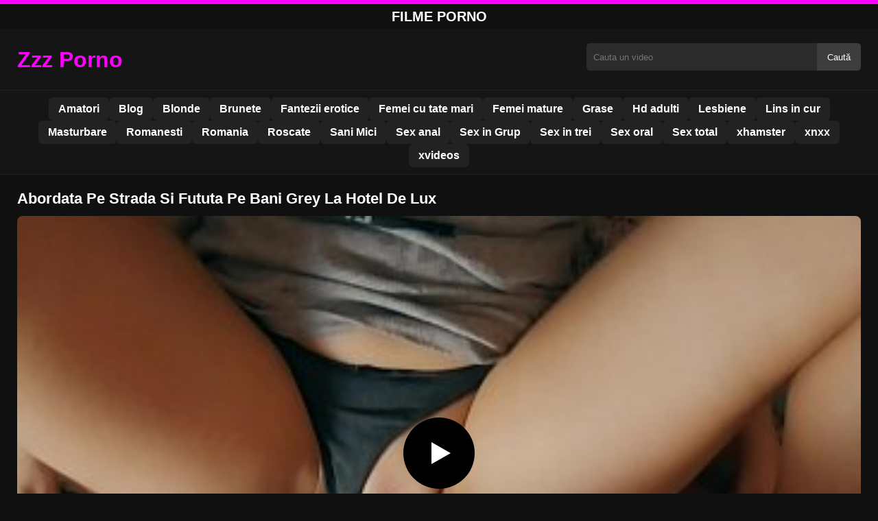

--- FILE ---
content_type: text/html; charset=UTF-8
request_url: https://zzzporno.org/abordata-pe-strada-si-fututa-pe-bani-grey-la-hotel-de-lux/
body_size: 8355
content:
<!DOCTYPE html><html lang="ro"><head><meta charset="utf-8"> <meta name="viewport" content="width=device-width, initial-scale=1"><meta name="rating" content="RTA-5042-1996-1400-1577-RTA"> <meta name="rating" content="adult"><title>Abordata Pe Strada Si Fututa Pe Bani Grey La Hotel De Lux</title> <meta name="description" content="Abordata Pe Strada Si Fututa Pe Bani Grey La Hotel De Lux"> <meta name="robots" content="index, follow"><meta property="og:title" content="Abordata Pe Strada Si Fututa Pe Bani Grey La Hotel De Lux"> <meta property="og:description" content="Abordata Pe Strada Si Fututa Pe Bani Grey La Hotel De Lux"> <meta property="og:type" content="video.other"> <meta property="og:image" content="https://zzzporno.org/wp-content/uploads/2021/02/e5f048482dcaf2920eb54a00bc131903.jpg"> <meta property="og:url" content="https://zzzporno.org/abordata-pe-strada-si-fututa-pe-bani-grey-la-hotel-de-lux/"> <meta property="og:site_name" content="Filme xxx romanesti gratis online si filme porno 4k"> <link rel="preload" as="image" href="https://zzzporno.org/wp-content/uploads/2021/02/e5f048482dcaf2920eb54a00bc131903.jpg" fetchpriority="high"> <link rel="icon" href="https://zzzporno.org/wp-content/uploads/2021/01/cropped-Untitled-2.png"><meta name='robots' content='max-image-preview:large'/><style>img:is([sizes=auto i],[sizes^="auto," i]){contain-intrinsic-size:3000px 1500px}</style><style id='classic-theme-styles-inline-css' type='text/css'>/*! This file is auto-generated */:0.wp-block-button__link{color:#fff;background-color:#32373c;border-radius:9999px;box-shadow:none;text-decoration:none;padding:calc(.667em + 2px) calc(1.333em + 2px);font-size:1.125em}.wp-block-file__button{background:#32373c;color:#fff;text-decoration:none}</style><style id='global-styles-inline-css' type='text/css'>:root{--wp--preset--aspect-ratio--square:1;--wp--preset--aspect-ratio--4-3:4/3;--wp--preset--aspect-ratio--3-4:3/4;--wp--preset--aspect-ratio--3-2:3/2;--wp--preset--aspect-ratio--2-3:2/3;--wp--preset--aspect-ratio--16-9:16/9;--wp--preset--aspect-ratio--9-16:9/16;--wp--preset--color--black:#000;--wp--preset--color--cyan-bluish-gray:#abb8c3;--wp--preset--color--white:#fff;--wp--preset--color--pale-pink:#f78da7;--wp--preset--color--vivid-red:#cf2e2e;--wp--preset--color--luminous-vivid-orange:#ff6900;--wp--preset--color--luminous-vivid-amber:#fcb900;--wp--preset--color--light-green-cyan:#7bdcb5;--wp--preset--color--vivid-green-cyan:#00d084;--wp--preset--color--pale-cyan-blue:#8ed1fc;--wp--preset--color--vivid-cyan-blue:#0693e3;--wp--preset--color--vivid-purple:#9b51e0;--wp--preset--gradient--vivid-cyan-blue-to-vivid-purple:linear-gradient(135deg,rgba(6,147,227,1) 0,rgb(155,81,224) 100%);--wp--preset--gradient--light-green-cyan-to-vivid-green-cyan:linear-gradient(135deg,rgb(122,220,180) 0,rgb(0,208,130) 100%);--wp--preset--gradient--luminous-vivid-amber-to-luminous-vivid-orange:linear-gradient(135deg,rgba(252,185,0,1) 0,rgba(255,105,0,1) 100%);--wp--preset--gradient--luminous-vivid-orange-to-vivid-red:linear-gradient(135deg,rgba(255,105,0,1) 0,rgb(207,46,46) 100%);--wp--preset--gradient--very-light-gray-to-cyan-bluish-gray:linear-gradient(135deg,rgb(238,238,238) 0,rgb(169,184,195) 100%);--wp--preset--gradient--cool-to-warm-spectrum:linear-gradient(135deg,rgb(74,234,220) 0,rgb(151,120,209) 20%,rgb(207,42,186) 40%,rgb(238,44,130) 60%,rgb(251,105,98) 80%,rgb(254,248,76) 100%);--wp--preset--gradient--blush-light-purple:linear-gradient(135deg,rgb(255,206,236) 0,rgb(152,150,240) 100%);--wp--preset--gradient--blush-bordeaux:linear-gradient(135deg,rgb(254,205,165) 0,rgb(254,45,45) 50%,rgb(107,0,62) 100%);--wp--preset--gradient--luminous-dusk:linear-gradient(135deg,rgb(255,203,112) 0,rgb(199,81,192) 50%,rgb(65,88,208) 100%);--wp--preset--gradient--pale-ocean:linear-gradient(135deg,rgb(255,245,203) 0,rgb(182,227,212) 50%,rgb(51,167,181) 100%);--wp--preset--gradient--electric-grass:linear-gradient(135deg,rgb(202,248,128) 0,rgb(113,206,126) 100%);--wp--preset--gradient--midnight:linear-gradient(135deg,rgb(2,3,129) 0,rgb(40,116,252) 100%);--wp--preset--font-size--small:13px;--wp--preset--font-size--medium:20px;--wp--preset--font-size--large:36px;--wp--preset--font-size--x-large:42px;--wp--preset--spacing--20:.44rem;--wp--preset--spacing--30:.67rem;--wp--preset--spacing--40:1rem;--wp--preset--spacing--50:1.5rem;--wp--preset--spacing--60:2.25rem;--wp--preset--spacing--70:3.38rem;--wp--preset--spacing--80:5.06rem;--wp--preset--shadow--natural:6px 6px 9px rgba(0,0,0,.2);--wp--preset--shadow--deep:12px 12px 50px rgba(0,0,0,.4);--wp--preset--shadow--sharp:6px 6px 0 rgba(0,0,0,.2);--wp--preset--shadow--outlined:6px 6px 0 -3px rgba(255,255,255,1),6px 6px rgba(0,0,0,1);--wp--preset--shadow--crisp:6px 6px 0 rgba(0,0,0,1)}:where(.is-layout-flex){gap:.5em}:where(.is-layout-grid){gap:.5em}body .is-layout-flex{display:flex}.is-layout-flex{flex-wrap:wrap;align-items:center}.is-layout-flex>:is(*,div){margin:0}body .is-layout-grid{display:grid}.is-layout-grid>:is(*,div){margin:0}:where(.wp-block-columns.is-layout-flex){gap:2em}:where(.wp-block-columns.is-layout-grid){gap:2em}:where(.wp-block-post-template.is-layout-flex){gap:1.25em}:where(.wp-block-post-template.is-layout-grid){gap:1.25em}.has-black-color{color:var(--wp--preset--color--black)!important}.has-cyan-bluish-gray-color{color:var(--wp--preset--color--cyan-bluish-gray)!important}.has-white-color{color:var(--wp--preset--color--white)!important}.has-pale-pink-color{color:var(--wp--preset--color--pale-pink)!important}.has-vivid-red-color{color:var(--wp--preset--color--vivid-red)!important}.has-luminous-vivid-orange-color{color:var(--wp--preset--color--luminous-vivid-orange)!important}.has-luminous-vivid-amber-color{color:var(--wp--preset--color--luminous-vivid-amber)!important}.has-light-green-cyan-color{color:var(--wp--preset--color--light-green-cyan)!important}.has-vivid-green-cyan-color{color:var(--wp--preset--color--vivid-green-cyan)!important}.has-pale-cyan-blue-color{color:var(--wp--preset--color--pale-cyan-blue)!important}.has-vivid-cyan-blue-color{color:var(--wp--preset--color--vivid-cyan-blue)!important}.has-vivid-purple-color{color:var(--wp--preset--color--vivid-purple)!important}.has-black-background-color{background-color:var(--wp--preset--color--black)!important}.has-cyan-bluish-gray-background-color{background-color:var(--wp--preset--color--cyan-bluish-gray)!important}.has-white-background-color{background-color:var(--wp--preset--color--white)!important}.has-pale-pink-background-color{background-color:var(--wp--preset--color--pale-pink)!important}.has-vivid-red-background-color{background-color:var(--wp--preset--color--vivid-red)!important}.has-luminous-vivid-orange-background-color{background-color:var(--wp--preset--color--luminous-vivid-orange)!important}.has-luminous-vivid-amber-background-color{background-color:var(--wp--preset--color--luminous-vivid-amber)!important}.has-light-green-cyan-background-color{background-color:var(--wp--preset--color--light-green-cyan)!important}.has-vivid-green-cyan-background-color{background-color:var(--wp--preset--color--vivid-green-cyan)!important}.has-pale-cyan-blue-background-color{background-color:var(--wp--preset--color--pale-cyan-blue)!important}.has-vivid-cyan-blue-background-color{background-color:var(--wp--preset--color--vivid-cyan-blue)!important}.has-vivid-purple-background-color{background-color:var(--wp--preset--color--vivid-purple)!important}.has-black-border-color{border-color:var(--wp--preset--color--black)!important}.has-cyan-bluish-gray-border-color{border-color:var(--wp--preset--color--cyan-bluish-gray)!important}.has-white-border-color{border-color:var(--wp--preset--color--white)!important}.has-pale-pink-border-color{border-color:var(--wp--preset--color--pale-pink)!important}.has-vivid-red-border-color{border-color:var(--wp--preset--color--vivid-red)!important}.has-luminous-vivid-orange-border-color{border-color:var(--wp--preset--color--luminous-vivid-orange)!important}.has-luminous-vivid-amber-border-color{border-color:var(--wp--preset--color--luminous-vivid-amber)!important}.has-light-green-cyan-border-color{border-color:var(--wp--preset--color--light-green-cyan)!important}.has-vivid-green-cyan-border-color{border-color:var(--wp--preset--color--vivid-green-cyan)!important}.has-pale-cyan-blue-border-color{border-color:var(--wp--preset--color--pale-cyan-blue)!important}.has-vivid-cyan-blue-border-color{border-color:var(--wp--preset--color--vivid-cyan-blue)!important}.has-vivid-purple-border-color{border-color:var(--wp--preset--color--vivid-purple)!important}.has-vivid-cyan-blue-to-vivid-purple-gradient-background{background:var(--wp--preset--gradient--vivid-cyan-blue-to-vivid-purple)!important}.has-light-green-cyan-to-vivid-green-cyan-gradient-background{background:var(--wp--preset--gradient--light-green-cyan-to-vivid-green-cyan)!important}.has-luminous-vivid-amber-to-luminous-vivid-orange-gradient-background{background:var(--wp--preset--gradient--luminous-vivid-amber-to-luminous-vivid-orange)!important}.has-luminous-vivid-orange-to-vivid-red-gradient-background{background:var(--wp--preset--gradient--luminous-vivid-orange-to-vivid-red)!important}.has-very-light-gray-to-cyan-bluish-gray-gradient-background{background:var(--wp--preset--gradient--very-light-gray-to-cyan-bluish-gray)!important}.has-cool-to-warm-spectrum-gradient-background{background:var(--wp--preset--gradient--cool-to-warm-spectrum)!important}.has-blush-light-purple-gradient-background{background:var(--wp--preset--gradient--blush-light-purple)!important}.has-blush-bordeaux-gradient-background{background:var(--wp--preset--gradient--blush-bordeaux)!important}.has-luminous-dusk-gradient-background{background:var(--wp--preset--gradient--luminous-dusk)!important}.has-pale-ocean-gradient-background{background:var(--wp--preset--gradient--pale-ocean)!important}.has-electric-grass-gradient-background{background:var(--wp--preset--gradient--electric-grass)!important}.has-midnight-gradient-background{background:var(--wp--preset--gradient--midnight)!important}.has-small-font-size{font-size:var(--wp--preset--font-size--small)!important}.has-medium-font-size{font-size:var(--wp--preset--font-size--medium)!important}.has-large-font-size{font-size:var(--wp--preset--font-size--large)!important}.has-x-large-font-size{font-size:var(--wp--preset--font-size--x-large)!important}:where(.wp-block-post-template.is-layout-flex){gap:1.25em}:where(.wp-block-post-template.is-layout-grid){gap:1.25em}:where(.wp-block-columns.is-layout-flex){gap:2em}:where(.wp-block-columns.is-layout-grid){gap:2em}:root :where(.wp-block-pullquote){font-size:1.5em;line-height:1.6}</style><link rel="canonical" href="https://zzzporno.org/abordata-pe-strada-si-fututa-pe-bani-grey-la-hotel-de-lux/"/><link rel='shortlink' href='https://zzzporno.org/?p=792'/><link rel="icon" href="https://zzzporno.org/wp-content/uploads/2021/01/cropped-Untitled-2-32x32.png" sizes="32x32"/><link rel="icon" href="https://zzzporno.org/wp-content/uploads/2021/01/cropped-Untitled-2-192x192.png" sizes="192x192"/><link rel="apple-touch-icon" href="https://zzzporno.org/wp-content/uploads/2021/01/cropped-Untitled-2-180x180.png"/><meta name="msapplication-TileImage" content="https://zzzporno.org/wp-content/uploads/2021/01/cropped-Untitled-2-270x270.png"/><style>:root{--primary-bg:#101010;--secondary-bg:#151515;--tertiary-bg:#1b1b1b;--quaternary-bg:#111;--card-bg:#1e1e1e;--input-bg:#2b2b2b;--button-bg:#3d3d3d;--element-bg:#222;--text-primary:#fff;--text-secondary:#ededed;--text-muted:#f0f0f0;--text-gray:#ccc;--accent-primary:#F0F;--accent-hover:#fa2828;--border-primary:#333;--border-secondary:#202020;--border-tertiary:#444;--font-family:-apple-system,BlinkMacSystemFont,Segoe UI,Roboto,Oxygen,Ubuntu,Cantarell,Fira Sans,Droid Sans,Helvetica Neue,sans-serif}body{font-family:var(--font-family);background:var(--primary-bg);color:var(--text-primary);margin:0;padding:0;overflow-x:hidden}input,textarea,select,option,button{font-family:var(--font-family);outline:none}a{color:var(--accent-primary);text-decoration:none}a:hover{color:var(--text-primary)}.container{width:100%;max-width:1250px;margin:0 auto;padding:10px;box-sizing:border-box}#header{background:var(--secondary-bg);padding:0;position:relative}.logo{float:left;width:270px}.logo svg{width:100%;height:auto}.cautare{float:right;max-width:100%;width:400px;margin-top:10px;position:relative;box-sizing:border-box}.cautare input[type=text]{width:100%;height:40px;background:var(--input-bg);border:none;color:var(--text-primary);padding-left:10px;border-radius:5px;box-sizing:border-box}.cautare input[type=submit]{position:absolute;right:0;top:0;height:40px;background:var(--button-bg);color:var(--text-primary);border:none;padding:0 15px;border-radius:0 5px 5px 0;cursor:pointer}.cautare input[type=submit]:hover{background:var(--accent-primary);color:var(--element-bg)}.mobile_btn{display:none;position:absolute;right:15px;top:15px;font-size:26px;cursor:pointer;color:var(--text-primary)}.meniu{background:var(--secondary-bg);border-top:1px solid var(--border-secondary);border-bottom:1px solid var(--border-secondary);display:block}.meniu ul{display:flex;flex-wrap:wrap;justify-content:center;list-style:none;padding:0;margin:0;gap:8px}.meniu ul li{margin:0}.meniu ul li a{display:block;padding:8px 14px;border-radius:6px;background:var(--element-bg);color:var(--text-primary);font-weight:bold;transition:background .2s}.meniu ul li a:hover{background:var(--accent-primary);color:var(--element-bg)}.clear{clear:both}@media (max-width:910px){.logo{float:none;text-align:center;margin-bottom:10px}.cautare{float:none;width:100%;margin-top:10px}.mobile_btn{display:block}.meniu{display:none}.meniu.open{display:block}}.lista_filme ul{display:grid;grid-template-columns:repeat(auto-fit,minmax(calc(33.33% - 15px),calc(33.33% - 15px)));gap:15px;padding:0;list-style:none}.lista_filme ul li{background:var(--tertiary-bg);border:1px solid var(--border-primary);border-radius:8px;transition:transform .2s;overflow:hidden}.lista_filme ul li:hover{transform:translateY(-5px);border-color:var(--accent-primary)}.lista_filme ul li .thumb img{width:100%;height:auto;display:block}.lista_filme ul li .titlu h3{display:block;display:-webkit-box;padding:10px;font-size:16px;font-weight:bold;color:var(--accent-primary);text-align:center;height:37px;overflow:hidden;-webkit-line-clamp:2;-webkit-box-orient:vertical;text-overflow:ellipsis;overflow:hidden}@media (max-width:768px){.lista_filme ul{grid-template-columns:repeat(auto-fit,minmax(100%,100%))}}.player{width:100%;aspect-ratio:16/9;position:relative;background:#000;border-radius:8px;overflow:hidden}.player video{width:100%;height:100%;display:block;object-fit:cover}#video-play{position:absolute;top:50%;left:50%;transform:translate(-50%,-50%);width:80px;height:80px;background:rgba(0,0,0,.5);border-radius:50%;cursor:pointer;display:flex;justify-content:center;align-items:center}#video-play::before{content:'';display:inline-block;width:0;height:0;border-left:20px solid white;border-top:12px solid transparent;border-bottom:12px solid transparent}.playing #video-play{display:none}.info_film{background:var(--quaternary-bg);margin-top:20px;padding:15px;border-radius:8px;color:var(--text-primary);font-size:14px;line-height:1.6}.info_film .row{display:flex;justify-content:space-between;flex-wrap:wrap;border-bottom:1px solid var(--border-primary);padding:8px 0}.info_film .row .stanga{flex:1 1 50%;color:var(--accent-primary)}.info_film .row .dreapta{flex:1 1 50%;text-align:right;color:var(--accent-primary)}@media (max-width:768px){.info_film .row{flex-direction:column;text-align:left}.info_film .row .dreapta{text-align:left;margin-top:5px}}.page-numbers,.wp-pagenavi a,.wp-pagenavi span{display:inline-block;padding:8px 14px;margin:5px 3px;background:var(--element-bg);color:var(--text-primary);border:1px solid var(--border-tertiary);border-radius:6px;text-decoration:none;font-weight:bold;transition:all .2s}.page-numbers:hover,.wp-pagenavi a:hover{background:var(--accent-primary);border-color:var(--accent-primary);color:var(--element-bg)}.wp-pagenavi .current{background:var(--accent-primary);border-color:var(--accent-primary);color:var(--element-bg)}.top{text-align:center;margin:0;position:relative}.top::before{content:"";display:block;height:6px;width:100%;background:var(--accent-primary)}.top h1,.top b{display:block;font-size:20px;font-weight:bold;color:var(--text-primary);text-transform:uppercase;margin:0;padding:7px 0}.links{text-align:center;margin-top:10px}.links ul{list-style:none;margin:0;padding:0}.links li{display:inline-block;margin:0 5px}.links a{display:inline-block;padding:8px 12px;color:var(--accent-primary);font-weight:bold;text-decoration:none;font-size:14px}.links a:hover{color:var(--text-primary);text-decoration:underline}.copy{text-align:center;color:var(--text-gray);font-size:14px;margin:10px 0;padding:10px 0}@media (max-width:768px){.links li{display:block;margin:5px 0}}.categories{display:flex;flex-wrap:nowrap;overflow-x:scroll;padding:5px 0 10px;scrollbar-width:none;margin:15px 0 -10px 0;position:relative}.categories::-webkit-scrollbar{display:none}.categories a{color:var(--text-primary);background:var(--element-bg);margin:0 10px 0 0;white-space:nowrap;height:30px;line-height:30px;font-weight:500;border-radius:6px;transition:background .2s}.categories a:hover{background:var(--accent-primary);color:var(--element-bg)}.categories a h2{display:block;margin:0;padding:0 10px;font-size:15px}.categories a h2:before{content:"\25B6\00A0"}@media (max-width:918px){.categories{scrollbar-width:thin;scrollbar-color:#666 #161616}}.global-title{font-size:22px;line-height:1.4;margin:10px 0;font-weight:600}.show_list{display:flex;flex-wrap:wrap;gap:10px;padding:10px 0;margin:20px 0;list-style:none;min-height:40px;opacity:0;animation:fadeInList .3s ease-in-out forwards}@keyframes fadeInList{to{opacity:1}}.show_list li{flex:0 0 auto}.show_list li a{display:inline-block;background:var(--card-bg);color:var(--text-primary);padding:6px 12px;border-radius:6px;font-size:14px;white-space:nowrap;border:1px solid var(--border-secondary);transition:background .2s ease,color .2s ease,transform .2s ease}.show_list li a:hover{background:var(--accent-primary);color:var(--element-bg);transform:translateY(-2px)}</style></head><body class="dark-theme"><div class="top"><b>Filme Porno</b></div><header id="header"><div class="container"><div class="logo"><a href="https://zzzporno.org" title="Filme xxx romanesti gratis online si filme porno 4k"><svg viewBox="0 0 210 50" xmlns="http://www.w3.org/2000/svg"><text x="0" y="35" font-size="25" fill="#FF00FF" font-weight="bold">Zzz Porno</text></svg></a></div><div class="cautare"><form action="https://zzzporno.org/" method="get"><input type="text" name="s" placeholder="Cauta un video"><input type="submit" value="Caută"></form></div><div class="mobile_btn" onclick="document.getElementById('menu').classList.toggle('open')">☰</div><div class="clear"></div></div><nav id="menu" class="meniu"><div class="container"><ul><li><a href="https://zzzporno.org/category/amatori/">Amatori</a></li><li><a href="https://zzzporno.org/category/blog/">Blog</a></li><li><a href="https://zzzporno.org/category/blonde/">Blonde</a></li><li><a href="https://zzzporno.org/category/brunete/">Brunete</a></li><li><a href="https://zzzporno.org/category/fantezii-erotice/">Fantezii erotice</a></li><li><a href="https://zzzporno.org/category/femei-cu-tate-mari/">Femei cu tate mari</a></li><li><a href="https://zzzporno.org/category/femei-mature/">Femei mature</a></li><li><a href="https://zzzporno.org/category/grase/">Grase</a></li><li><a href="https://zzzporno.org/category/hd-adulti/">Hd adulti</a></li><li><a href="https://zzzporno.org/category/lesbiene/">Lesbiene</a></li><li><a href="https://zzzporno.org/category/lins-in-cur/">Lins in cur</a></li><li><a href="https://zzzporno.org/category/masturbare/">Masturbare</a></li><li><a href="https://zzzporno.org/category/romanesti/">Romanesti</a></li><li><a href="https://zzzporno.org/category/romania/">Romania</a></li><li><a href="https://zzzporno.org/category/roscate/">Roscate</a></li><li><a href="https://zzzporno.org/category/sani-mici/">Sani Mici</a></li><li><a href="https://zzzporno.org/category/sex-anal/">Sex anal</a></li><li><a href="https://zzzporno.org/category/sex-in-grup/">Sex in Grup</a></li><li><a href="https://zzzporno.org/category/sex-in-trei/">Sex in trei</a></li><li><a href="https://zzzporno.org/category/sex-oral/">Sex oral</a></li><li><a href="https://zzzporno.org/category/sex-total/">Sex total</a></li><li><a href="https://zzzporno.org/category/xhamster/">xhamster</a></li><li><a href="https://zzzporno.org/category/xnxx/">xnxx</a></li><li><a href="https://zzzporno.org/category/xvideos/">xvideos</a></li></ul></div></nav></header><div id="content_film"> <div class="container"><script type="application/ld+json">{"@context":"https://schema.org","@type":"VideoObject","name":"Abordata Pe Strada Si Fututa Pe Bani Grey La Hotel De Lux","description":"Abordata Pe Strada Si Fututa Pe Bani Grey La Hotel De Lux","thumbnailUrl":"https://zzzporno.org/wp-content/uploads/2021/02/e5f048482dcaf2920eb54a00bc131903.jpg","uploadDate":"2021-02-28T01:00:02+00:00","contentUrl":"https://zzzporno.org/videolink/792.m3u8","embedUrl":"","duration":"PT5M8S","interactionCount":"2345","publisher":{"@type":"Organization","name":"Filme xxx romanesti gratis online si filme porno 4k","logo":{"@type":"ImageObject","url":"https://zzzporno.org/wp-content/uploads/2021/01/cropped-Untitled-2.png"}}}</script><h1 class="global-title">Abordata Pe Strada Si Fututa Pe Bani Grey La Hotel De Lux</h1><div class="player" id="player"><video id="videoplayer" preload="none" poster="https://zzzporno.org/wp-content/uploads/2021/02/e5f048482dcaf2920eb54a00bc131903.jpg" controls playsinline><source src="https://zzzporno.org/videolink/792.m3u8" type="application/vnd.apple.mpegurl"></video><div id="video-play"></div></div><style>.player{width:100%;height:auto;position:relative;background:#000}.player video{width:100%!important;height:auto!important;background:#000}#video-play{position:absolute;top:50%;left:50%;transform:translate(-50%,-50%);width:6.5em;height:6.5em;background-color:#000;border-radius:50%;display:flex;justify-content:center;align-items:center;cursor:pointer;border:none;transition:opacity .3s}#video-play::before{content:'';display:inline-block;width:0;height:0;font-size:40px;margin-left:5px;border-left:.7em solid white;border-top:.4em solid transparent;border-bottom:.4em solid transparent}.playing #video-play{display:none}</style><script src="https://cdn.jsdelivr.net/npm/hls.js@1.4.0"></script><script>document.addEventListener("DOMContentLoaded",function(){const video=document.getElementById('videoplayer');const playButton=document.getElementById('video-play');const videoContainer=document.getElementById('player');const videoSourceUrl="https://zzzporno.org/videolink/792.m3u8";playButton.addEventListener('click',function(){videoContainer.classList.add('playing');if(!video.src){if(Hls.isSupported()){const hls=new Hls();hls.loadSource(videoSourceUrl);hls.attachMedia(video)}else if(video.canPlayType('application/vnd.apple.mpegurl')){video.src=videoSourceUrl}}video.play()});video.addEventListener('play',function(){videoContainer.classList.add('playing')})});</script><div class="categories"><a href="https://zzzporno.org/category/lesbiene/" title="Lesbiene"><h2>Lesbiene</h2></a></div><div class="row"><div class="stanga"></div><div class="dreapta"></div><div class="clear"></div></div><b class="global-title">Filme porno gratis asemanatoare</b><div class="lista_filme"><ul><li><div class="thumb"><a href="https://zzzporno.org/mame-futute-in-bucatarie-cand-au-corpul-transpirat/" title="Mame futute în bucătărie cand au corpul transpirat"><img width="240" height="130" src="https://zzzporno.org/wp-content/uploads/2025/08/29fb29133ec613aaa22b847863fbb642.jpg" alt="Mame futute în bucătărie cand au corpul transpirat" fetchpriority="high"></a></div><div class="titlu"><a href="https://zzzporno.org/mame-futute-in-bucatarie-cand-au-corpul-transpirat/" title="Mame futute în bucătărie cand au corpul transpirat"><h3>Mame futute în bucătărie cand au corpul transpirat</h3></a></div></li><li><div class="thumb"><a href="https://zzzporno.org/o-palma-la-fund-pe-ea-o-face-sa-fie-si-mai-energic-in-timpul-sexului/" title="O palma la fund pe ea o face sa fie si mai energic in timpul sexului"><img width="240" height="130" src="https://zzzporno.org/wp-content/uploads/2025/06/3dddda1d56713eccaab888a30ef344db.jpg" alt="O palma la fund pe ea o face sa fie si mai energic in timpul sexului" loading="lazy"></a></div><div class="titlu"><a href="https://zzzporno.org/o-palma-la-fund-pe-ea-o-face-sa-fie-si-mai-energic-in-timpul-sexului/" title="O palma la fund pe ea o face sa fie si mai energic in timpul sexului"><h3>O palma la fund pe ea o face sa fie si mai energic in timpul sexului</h3></a></div></li><li><div class="thumb"><a href="https://zzzporno.org/bruneta-care-face-sex-cu-alt-barbat-in-fata-sotului-ei/" title="Bruneta care face sex cu alt barbat in fata sotului ei"><img width="240" height="130" src="https://zzzporno.org/wp-content/uploads/2025/04/b2784c00acdcaf7d2110edc4d9b0dfbd.jpg" alt="Bruneta care face sex cu alt barbat in fata sotului ei" loading="lazy"></a></div><div class="titlu"><a href="https://zzzporno.org/bruneta-care-face-sex-cu-alt-barbat-in-fata-sotului-ei/" title="Bruneta care face sex cu alt barbat in fata sotului ei"><h3>Bruneta care face sex cu alt barbat in fata sotului ei</h3></a></div></li><li><div class="thumb"><a href="https://zzzporno.org/cand-are-pula-ta-in-gura-ea-este-cea-mai-relaxata/" title="Cand are pula ta in gura ea este cea mai relaxata"><img width="240" height="130" src="https://zzzporno.org/wp-content/uploads/2025/01/07a8bfa487df0052c4c539bd9bf261d3.jpg" alt="Cand are pula ta in gura ea este cea mai relaxata" loading="lazy"></a></div><div class="titlu"><a href="https://zzzporno.org/cand-are-pula-ta-in-gura-ea-este-cea-mai-relaxata/" title="Cand are pula ta in gura ea este cea mai relaxata"><h3>Cand are pula ta in gura ea este cea mai relaxata</h3></a></div></li><li><div class="thumb"><a href="https://zzzporno.org/miroase-vaginul-foarte-frumos-si-el-ar-sta-toata-ziua-cu-botul-acolo/" title="Miroase vaginul foarte frumos si el ar sta toata ziua cu botul acolo"><img width="240" height="130" src="https://zzzporno.org/wp-content/uploads/2025/03/bdbcba592671d58df4b668e2806dcd93.jpg" alt="Miroase vaginul foarte frumos si el ar sta toata ziua cu botul acolo" loading="lazy"></a></div><div class="titlu"><a href="https://zzzporno.org/miroase-vaginul-foarte-frumos-si-el-ar-sta-toata-ziua-cu-botul-acolo/" title="Miroase vaginul foarte frumos si el ar sta toata ziua cu botul acolo"><h3>Miroase vaginul foarte frumos si el ar sta toata ziua cu botul acolo</h3></a></div></li><li><div class="thumb"><a href="https://zzzporno.org/pune-pe-pizda-jucarii-care-ii-vor-stiluma-foarte-bine-clitorisul/" title="Pune pe pizda jucarii care ii vor stiluma foarte bine clitorisul"><img width="240" height="130" src="https://zzzporno.org/wp-content/uploads/2025/03/7781bec0f67dc8fea81bb5a86e56e62b.jpg" alt="Pune pe pizda jucarii care ii vor stiluma foarte bine clitorisul" loading="lazy"></a></div><div class="titlu"><a href="https://zzzporno.org/pune-pe-pizda-jucarii-care-ii-vor-stiluma-foarte-bine-clitorisul/" title="Pune pe pizda jucarii care ii vor stiluma foarte bine clitorisul"><h3>Pune pe pizda jucarii care ii vor stiluma foarte bine clitorisul</h3></a></div></li><li><div class="thumb"><a href="https://zzzporno.org/limbi-la-pizda-pentru-femeia-care-are-pielea-acolo-epilata-corect/" title="Limbi la pizda pentru femeia care are pielea acolo epilata corect"><img width="240" height="130" src="https://zzzporno.org/wp-content/uploads/2025/04/1101e8d1bd792283ff86b7cbda8a4bd5.jpg" alt="Limbi la pizda pentru femeia care are pielea acolo epilata corect" loading="lazy"></a></div><div class="titlu"><a href="https://zzzporno.org/limbi-la-pizda-pentru-femeia-care-are-pielea-acolo-epilata-corect/" title="Limbi la pizda pentru femeia care are pielea acolo epilata corect"><h3>Limbi la pizda pentru femeia care are pielea acolo epilata corect</h3></a></div></li><li><div class="thumb"><a href="https://zzzporno.org/baiatul-stie-ca-pizda-se-uda-cel-mai-tare-cand-ii-saruta-sfarcurile/" title="Baiatul stie ca pizda se uda cel mai tare cand ii saruta sfarcurile"><img width="240" height="130" src="https://zzzporno.org/wp-content/uploads/2025/04/9cadb3d8eff913696d2e0d8e19395ac2.jpg" alt="Baiatul stie ca pizda se uda cel mai tare cand ii saruta sfarcurile" loading="lazy"></a></div><div class="titlu"><a href="https://zzzporno.org/baiatul-stie-ca-pizda-se-uda-cel-mai-tare-cand-ii-saruta-sfarcurile/" title="Baiatul stie ca pizda se uda cel mai tare cand ii saruta sfarcurile"><h3>Baiatul stie ca pizda se uda cel mai tare cand ii saruta sfarcurile</h3></a></div></li><li><div class="thumb"><a href="https://zzzporno.org/ea-il-gaseste-pe-fratele-vitreg-cand-isi-freca-pula-cu-chilotii-ei/" title="Ea il gaseste pe fratele vitreg cand isi freca pula cu chilotii ei"><img width="240" height="130" src="https://zzzporno.org/wp-content/uploads/2025/03/fd6cb9569ee4ddf80cafa5c9ff2e9345.jpg" alt="Ea il gaseste pe fratele vitreg cand isi freca pula cu chilotii ei" loading="lazy"></a></div><div class="titlu"><a href="https://zzzporno.org/ea-il-gaseste-pe-fratele-vitreg-cand-isi-freca-pula-cu-chilotii-ei/" title="Ea il gaseste pe fratele vitreg cand isi freca pula cu chilotii ei"><h3>Ea il gaseste pe fratele vitreg cand isi freca pula cu chilotii ei</h3></a></div></li></ul></div></div></div><div id="footer"><div class="container"><div class="copy"><span>&copy; Copyright 2025 ZzzPorno.org</span></div><div class="links"><div class="menu"><ul><li class="page_item page-item-25703"><a href="https://zzzporno.org/contact/">Contact</a></li><li class="page_item page-item-25708"><a href="https://zzzporno.org/declaratie-18-usc-2257/">Declarație 18 USC 2257</a></li><li class="page_item page-item-25705"><a href="https://zzzporno.org/dmca/">DMCA</a></li><li class="page_item page-item-25700"><a href="https://zzzporno.org/parteneri-porno/">Parteneri Porno</a></li><li class="page_item page-item-25707"><a href="https://zzzporno.org/termeni-si-conditii/">Termeni si Conditii</a></li><li class="page_item page-item-25903"><a href="https://zzzporno.org/xxx/">xxx</a></li></ul></div></div></div></div><script>!function(){"use strict";let e,t;const n=new Set,o=document.createElement("link"),a=o.relList&&o.relList.supports&&o.relList.supports("prefetch")&&window.IntersectionObserver&&"isIntersecting"in IntersectionObserverEntry.prototype,i="instantAllowQueryString"in document.body.dataset,s="instantAllowExternalLinks"in document.body.dataset,r="instantWhitelist"in document.body.dataset;let c=65,l=!1,d=!1,u=!1;if("instantIntensity"in document.body.dataset){let e=document.body.dataset.instantIntensity;if("mousedown"==e.substr(0,9))l=!0,"mousedown-only"==e&&(d=!0);else if("viewport"==e.substr(0,8))navigator.connection&&(navigator.connection.saveData||navigator.connection.effectiveType.includes("2g"))||("viewport"==e?document.documentElement.clientWidth*document.documentElement.clientHeight<45e4&&(u=!0):"viewport-all"==e&&(u=!0));else{let t=parseInt(e);isNaN(t)||(c=t)}}function h(e){return!(!e||!e.href||e.href===location.href)&&(!e.hasAttribute("download")&&!e.hasAttribute("target")&&(!(!s&&e.hostname!==location.hostname)&&(!(!i&&e.search&&e.search!==location.search)&&((!e.hash||e.pathname+e.search!==location.pathname+location.search)&&(!(r&&!e.hasAttribute("data-instant"))&&!e.hasAttribute("data-no-instant"))))))}function m(e){if(n.has(e))return;n.add(e);const t=document.createElement("link");t.rel="prefetch",t.href=e,document.head.appendChild(t)}function f(){e&&(clearTimeout(e),e=void 0)}if(a){let n={capture:!0,passive:!0};if(d||document.addEventListener("touchstart",function(e){t=performance.now();let n=e.target.closest("a");h(n)&&m(n.href)},n),l?document.addEventListener("mousedown",function(e){let t=e.target.closest("a");h(t)&&m(t.href)},n):document.addEventListener("mouseover",function(n){if(performance.now()-t<1100)return;let o=n.target.closest("a");h(o)&&(o.addEventListener("mouseout",f,{passive:!0}),e=setTimeout(()=>{m(o.href),e=void 0},c))},n),u){let e;(e=window.requestIdleCallback?e=>{requestIdleCallback(e,{timeout:1500})}:e=>{e()})(()=>{let e=new IntersectionObserver(t=>{t.forEach(t=>{if(t.isIntersecting){let n=t.target;e.unobserve(n),m(n.href)}})});document.querySelectorAll("a").forEach(t=>{h(t)&&e.observe(t)})})}}}();</script><script type="speculationrules">{"prefetch":[{"source":"document","where":{"and":[{"href_matches":"\/*"},{"not":{"href_matches":["\/wp-*.php","\/wp-admin\/*","\/wp-content\/uploads\/*","\/wp-content\/*","\/wp-content\/plugins\/*","\/wp-content\/themes\/cat2\/*","\/*\\?(.+)"]}},{"not":{"selector_matches":"a[rel~=\"nofollow\"]"}},{"not":{"selector_matches":".no-prefetch, .no-prefetch a"}}]},"eagerness":"conservative"}]}</script><script>setTimeout(function(){var y=document.createElement("img");y.src="https://mc.yandex.ru/watch/74720065";y.style="position:absolute;left:-9111px;width:0;height:0";y.alt="";document.body.appendChild(y)},100);</script><script defer src="https://static.cloudflareinsights.com/beacon.min.js/vcd15cbe7772f49c399c6a5babf22c1241717689176015" integrity="sha512-ZpsOmlRQV6y907TI0dKBHq9Md29nnaEIPlkf84rnaERnq6zvWvPUqr2ft8M1aS28oN72PdrCzSjY4U6VaAw1EQ==" data-cf-beacon='{"version":"2024.11.0","token":"2b6449b97b9a46fdad033bbf48178032","r":1,"server_timing":{"name":{"cfCacheStatus":true,"cfEdge":true,"cfExtPri":true,"cfL4":true,"cfOrigin":true,"cfSpeedBrain":true},"location_startswith":null}}' crossorigin="anonymous"></script>
</body></html>